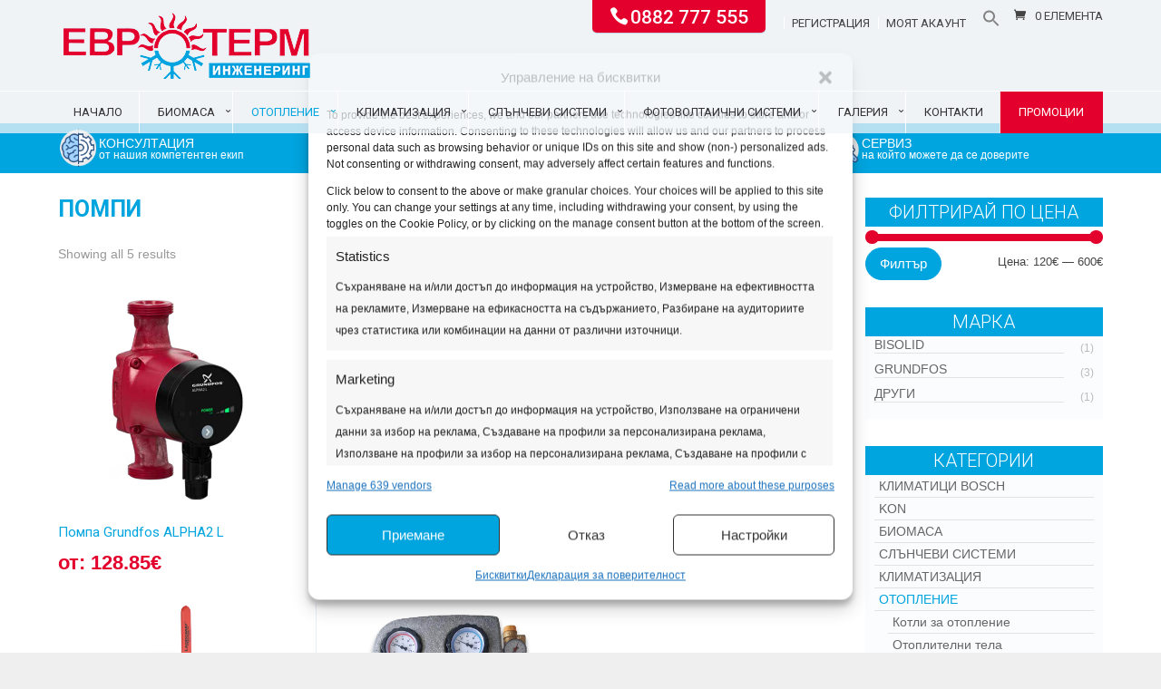

--- FILE ---
content_type: text/css
request_url: https://eurotherm.org/wp-content/cache/wpfc-minified/d4szph1c/dxwxt.css
body_size: 76
content:
.wp-block-woocommerce-cart .eur-price,
.wp-block-woocommerce-checkout .eur-price,
.wp-block-woocommerce-mini-cart .eur-price {
margin-left: 4px;
white-space: nowrap;
display: inline-block;
} .wc-block-components-totals-item__value .eur-price,
.wc-block-components-product-price .eur-price {
margin-left: 4px;
}
.wc-block-cart-item__total-price-and-sale-badge-wrapper .eur-price {
display: block;
margin-top: 2px;
}